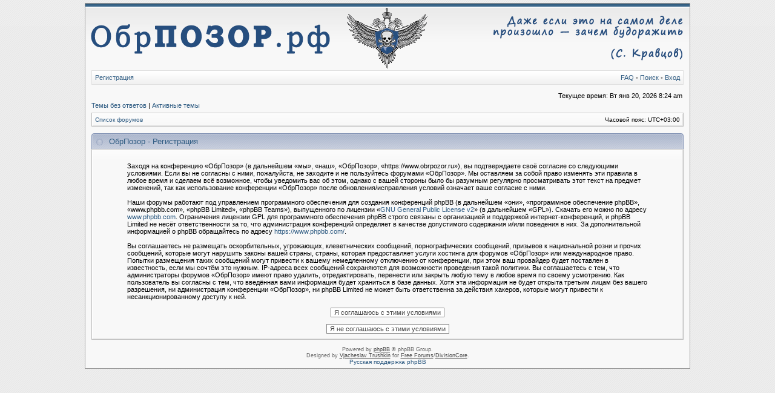

--- FILE ---
content_type: text/html; charset=UTF-8
request_url: https://www.obrpozor.ru/ucp.php?mode=register&sid=bae4b0b2d5b90a2fed6d38e16622ca62
body_size: 3913
content:
<!DOCTYPE html PUBLIC "-//W3C//DTD XHTML 1.0 Transitional//EN" "http://www.w3.org/TR/xhtml1/DTD/xhtml1-transitional.dtd">
<html xmlns="http://www.w3.org/1999/xhtml" dir="ltr" lang="ru" xml:lang="ru">
<head>



<meta http-equiv="content-type" content="text/html; charset=UTF-8" />
<meta http-equiv="content-language" content="ru" />
<meta http-equiv="content-style-type" content="text/css" />
<meta http-equiv="imagetoolbar" content="no" />
<meta name="resource-type" content="document" />
<meta name="distribution" content="global" />
<meta name="copyright" content="2002-2006 phpBB Group" />
<meta name="keywords" content="" />
<meta name="description" content="" />

<title>ОбрПозор - Личный раздел - Регистрация</title>

<link rel="stylesheet" href="./styles/Serenity/theme/stylesheet.css?assets_version=15" type="text/css" />
<!--[if IE 7]>
<link rel="stylesheet" type="text/css" href="./styles/Serenity/theme/ie7.css" />
<![endif]-->

<script type="text/javascript">
// <![CDATA[


function popup(url, width, height, name)
{
	if (!name)
	{
		name = '_popup';
	}

	window.open(url.replace(/&amp;/g, '&'), name, 'height=' + height + ',resizable=yes,scrollbars=yes,width=' + width);
	return false;
}

function jumpto()
{
	var page = prompt('\u0412\u0432\u0435\u0434\u0438\u0442\u0435\u0020\u043D\u043E\u043C\u0435\u0440\u0020\u0441\u0442\u0440\u0430\u043D\u0438\u0446\u044B,\u0020\u043D\u0430\u0020\u043A\u043E\u0442\u043E\u0440\u0443\u044E\u0020\u0445\u043E\u0442\u0438\u0442\u0435\u0020\u043F\u0435\u0440\u0435\u0439\u0442\u0438:', '');
	var perpage = '';
	var base_url = '';

	if (page !== null && !isNaN(page) && page > 0)
	{
		document.location.href = base_url.replace(/&amp;/g, '&') + '&start=' + ((page - 1) * perpage);
	}
}

/**
* Find a member
*/
function find_username(url)
{
	popup(url, 760, 570, '_usersearch');
	return false;
}

/**
* Mark/unmark checklist
* id = ID of parent container, name = name prefix, state = state [true/false]
*/
function marklist(id, name, state)
{
	var parent = document.getElementById(id);
	if (!parent)
	{
		eval('parent = document.' + id);
	}

	if (!parent)
	{
		return;
	}

	var rb = parent.getElementsByTagName('input');
	
	for (var r = 0; r < rb.length; r++)
	{
		if (rb[r].name.substr(0, name.length) == name)
		{
			rb[r].checked = state;
		}
	}
}


if(navigator.userAgent && navigator.userAgent.indexOf('Mac OS X') > 0)
{
	document.write('<link rel="stylesheet" href="./styles/Serenity/theme/mac.css" type="text/css" />');
}

// ]]>
</script>
</head>
<body class="ltr">
<div id="wrapper">

<a name="top"></a>

<table border="0" cellspacing="0" cellpadding="0" width="1000" id="maintable" align="center">
<tr>
	<td id="logorow" align="center">
		<a href="/"><span class="imageset site_logo"></span></a>
	</td>
</tr>
<tr>
	<td class="navtd">
		<div class="navrow">
			<div class="navrow-right">
				<a href="/app.php/help/faq?sid=09d576cdd324a12a37fff20db67d8c71">FAQ</a>
								 &#8226; <a href="./search.php?sid=09d576cdd324a12a37fff20db67d8c71">Поиск</a>																	 &#8226; <a href="./ucp.php?mode=login&amp;redirect=ucp.php%3Fmode%3Dregister&amp;sid=09d576cdd324a12a37fff20db67d8c71">Вход</a>			</div>
											<a href="./ucp.php?mode=register&amp;sid=09d576cdd324a12a37fff20db67d8c71">Регистрация</a>					</div>
	</td>
</tr>
<tr>
	<td id="contentrow">

  


<table width="100%" cellspacing="0">
<tr>
	<td class="gensmall"></td>
	<td class="gensmall" align="right">Текущее время: Вт янв 20, 2026 8:24 am<br /></td>
</tr>
</table>

		<p class="searchbar">
		<span style="float: left;"><a href="./search.php?search_id=unanswered&amp;sid=09d576cdd324a12a37fff20db67d8c71">Темы без ответов</a> | <a href="./search.php?search_id=active_topics&amp;sid=09d576cdd324a12a37fff20db67d8c71">Активные темы</a></span>
			</p>
	
	<br style="clear: both;" />

		<table class="tablebg breadcrumb" width="100%" cellspacing="0" cellpadding="0" style="margin-top: 5px;">
	<tr>
		<td class="row1">
			<p class="breadcrumbs"><a href="./index.php?sid=09d576cdd324a12a37fff20db67d8c71">Список форумов</a></p>
			<p class="datetime">Часовой пояс: <span title="Европа/Москва">UTC+03:00</span></p>
		</td>
	</tr>
	</table>

	<br />
	
	<form method="post" action="./ucp.php?mode=register&amp;sid=09d576cdd324a12a37fff20db67d8c71">
	
	
	<div class="cap-div"><div class="cap-left"><div class="cap-right">&nbsp;ОбрПозор - Регистрация&nbsp;</div></div></div>
	<table class="tablebg" width="100%" cellspacing="0">
	<tr>
		<td class="row1" align="center">
			<table width="90%" cellspacing="2" cellpadding="2" border="0" align="center">
			<tr>
									<td>
						<span class="genmed"><br />Заходя на конференцию «ОбрПозор» (в дальнейшем «мы», «наш», «ОбрПозор», «https://www.obrpozor.ru»), вы подтверждаете своё согласие со следующими условиями. Если вы не согласны с ними, пожалуйста, не заходите и не пользуйтесь форумами «ОбрПозор». Мы оставляем за собой право изменять эти правила в любое время и сделаем всё возможное, чтобы уведомить вас об этом, однако с вашей стороны было бы разумным регулярно просматривать этот текст на предмет изменений, так как использование конференции «ОбрПозор» после обновления/исправления условий означает ваше согласие с ними.
	<br><br>
	Наши форумы работают под управлением программного обеспечения для создания конференций phpBB (в дальнейшем «они», «программное обеспечение phpBB», «www.phpbb.com», «phpBB Limited», «phpBB Teams»), выпущенного по лицензии «<a href="http://opensource.org/licenses/gpl-2.0.php">GNU General Public License  v2</a>» (в дальнейшем «GPL»). Скачать его можно по адресу <a href="https://www.phpbb.com/">www.phpbb.com</a>. Ограничения лицензии GPL для программного обеспечения phpBB строго связаны с организацией и поддержкой интернет-конференций, и phpBB Limited не несёт ответственности за то, что администрация конференций определяет в качестве допустимого содержания и/или поведения в них. За дополнительной информацией о phpBB обращайтесь по адресу <a href="https://www.phpbb.com/">https://www.phpbb.com/</a>.
	<br><br>
	Вы соглашаетесь не размещать оскорбительных, угрожающих, клеветнических сообщений, порнографических сообщений, призывов к национальной розни и прочих сообщений, которые могут нарушить законы вашей страны, страны, которая предоставляет услуги хостинга для форумов «ОбрПозор» или международное право. Попытки размещения таких сообщений могут привести к вашему немедленному отключению от конференции, при этом ваш провайдер будет поставлен в известность, если мы сочтём это нужным. IP-адреса всех сообщений сохраняются для возможности проведения такой политики. Вы соглашаетесь с тем, что администраторы форумов «ОбрПозор» имеют право удалить, отредактировать, перенести или закрыть любую тему в любое время по своему усмотрению. Как пользователь вы согласны с тем, что введённая вами информация будет храниться в базе данных. Хотя эта информация не будет открыта третьим лицам без вашего разрешения, ни администрация конференции «ОбрПозор», ни phpBB Limited не может быть ответственна за действия хакеров, которые могут привести к несанкционированному доступу к ней.
	<br /><br /></span>
						<div align="center">
							<input class="btnlite" type="submit" id="agreed" name="agreed" value="Я соглашаюсь с этими условиями" /><br /><br />
							<input class="btnlite" type="submit" name="not_agreed" value="Я не соглашаюсь с этими условиями" />
						</div>
					</td>
							</tr>
			</table>
		</td>
	</tr>
	</table>
	
	<input type="hidden" name="change_lang" value="" />

	<input type="hidden" name="creation_time" value="1768886689" />
<input type="hidden" name="form_token" value="cfa8a8b3722704ec87efc7067fe8f4304db75936" />

	</form>
	

<img class="sr-only" aria-hidden="true" src="&#x2F;app.php&#x2F;cron&#x2F;cron.task.text_reparser.pm_text&#x3F;sid&#x3D;09d576cdd324a12a37fff20db67d8c71" width="1" height="1" alt="">


<div id="wrapfooter">
		<noindex><span class="copyright">
	Powered by <a href="http://www.phpbb.com/">phpBB</a> &copy; phpBB Group.
	<br />Designed by <a href="http://www.stsoftware.biz/">Vjacheslav Trushkin</a> for <a href="http://www.freeforums.org" title="Free Forum Hosting">Free Forums</a>/<a href="http://www.divisioncore.com">DivisionCore</a>.</noindex>
	<br /><a href="https://www.phpbbguru.net">Русская поддержка phpBB</a><noindex>	</span>	</noindex>
        <br />
        


</div>

	</td>
</tr>
</table>

<script defer src="https://static.cloudflareinsights.com/beacon.min.js/vcd15cbe7772f49c399c6a5babf22c1241717689176015" integrity="sha512-ZpsOmlRQV6y907TI0dKBHq9Md29nnaEIPlkf84rnaERnq6zvWvPUqr2ft8M1aS28oN72PdrCzSjY4U6VaAw1EQ==" data-cf-beacon='{"version":"2024.11.0","token":"7f25e73837204d5f91d0f2d21727b6d5","r":1,"server_timing":{"name":{"cfCacheStatus":true,"cfEdge":true,"cfExtPri":true,"cfL4":true,"cfOrigin":true,"cfSpeedBrain":true},"location_startswith":null}}' crossorigin="anonymous"></script>
</body>
</html>

--- FILE ---
content_type: text/css
request_url: https://www.obrpozor.ru/styles/Serenity/theme/stylesheet.css?assets_version=15
body_size: 3690
content:
/* Layout
 ------------ */
* {
	/* Reset browsers default margin, padding and font sizes */
	margin: 0;
	padding: 0;
}

html {
	font-size: 100%;
}

body {
	color: #000;
	background: #EEE url(images/bg_body.gif);
	font-family: Verdana, Helvetica, Arial, sans-serif;
	font-size: 10px;
	margin: 0;
	padding: 0;
}
#body-simple {
	background: #F8F8F8;
	padding: 5px;
}

#wrapper {
	background: url(images/bg_body_top.gif) top left repeat-x;
	padding: 5px;
}

/* Misc stuff */
img {
	border: none;
}

.gen {
	margin: 1px 1px;
	font-size: 1.2em;
}

.genmed {
	margin: 1px 1px;
	font-size: 1.1em;
}

.gensmall {
	margin: 1px 1px;
	font-size: 1em;
}

.titles {
	font-family: "Lucida Grande", Helvetica, Arial, sans-serif;
	font-weight: bold;
	font-size: 1.3em;
	text-decoration: none;
}

.error, table td .error {
	color: #D11010;
}

.spacer {
	background: #3E698D url(images/spacerbg.gif) top left repeat-x;
}

hr	{ height: 0px; border: solid #2E5B82 0px; border-top-width: 1px;}

.pagination {
	padding: 4px;
	font-size: 1em;
	font-weight: bold;
}

/* Links
 ------------ */
a {
	color: #2E5B82;
	text-decoration: none;
}

a:active,
a:visited {
	color: #2E5B82;
	text-decoration: none;
}

a:hover {
	color: #D11010;
	text-decoration: underline;
}

a.forumlink {
	font-weight: bold;
	font-family: "Lucida Grande", Helvetica, Arial, sans-serif;
	font-size: 1.2em;
}

a.topictitle {
	margin: 1px 0px;
	font-family: "Lucida Grande", Helvetica, Arial, sans-serif;
	font-weight: bold;
	font-size: 1.2em;
}

a.topictitle, .postbody a {
	color: #2E5B82;
}
a.topictitle:visited, .postbody a:visited {
	color: #44729A;
}
a.topictitle:visited:hover, .postbody a:visited:hover {
	color: #2E5B82;
}
a.topictitle:hover, .postbody a:hover {
	color: #D11010;
}

/* Header and logo */
#maintable {
	border: solid 1px #999;
	margin: 0 auto;
	background-color: #F8F8F8;
}
#logorow {
	background: #F8F8F8 url(images/bg_logo.gif) top left repeat-x;
	text-align: left;
	padding: 0;
	padding-top: 6px;
	min-height: 70px;
}

.pm-notify-new, .pm-notify-unread {
	border-left: solid 1px #3C5F84;
	border-right: solid 1px #2E5B82;
	border-top: solid 1px #3C5F84;
	border-bottom: solid 1px #2E5B82;
	background: #F8F8F8 url(images/cell.gif) top left repeat-x;
	margin: 10px 0;
	padding: 10px;
	text-align: center;
	font-size: 12px;
	font-weight: bold;
}
.pm-notify-new a, .pm-notify-new a:visited, .pm-notify-unread a, .pm-notify-unread a:visited { text-decoration: underline; }
.pm-notify-header {
	margin-bottom: 10px;
	color: #666;
}
.pm-notify-new, .pm-notify-unread:hover {
	border-left: solid 1px #F15F5F;
	border-right: solid 1px #D11010;
	border-top: solid 1px #F15F5F;
	border-bottom: solid 1px #D11010;
}
.pm-notify-new { padding: 30px; }

/* Navigation buttons */
.navtd {
	padding: 0 10px 5px 10px;
}
.navrow-right { float: right; }
.navrow {
	background: #F1F1F1 url(images/bg_nav.gif) top left repeat-x; 
	border: solid 1px #E0E0E0;
	padding: 5px;
	color: #909090;
	text-align: left;
	font-size: 11px;
}
.navrow b, .navrow strong { font-weight: normal; }
.navrow a, .navrow a:visited {
	color: #2E5B82;
	text-decoration: none;
}
.navrow a:hover { 
	color: #D11010; 
	text-decoration: underline; 
}

a.link-new, a.link-new:visited { color: #D11010; }
a.link-new:hover, a.link-new:visited:hover { color: #44729A; }

/* Content and tables */
#contentrow {
	padding: 5px 10px;
}

.tablebg {
	border: solid 1px #BBB;
	border-top-color: #C8C8C8;
	background: #F8F8F8 url(images/cell.gif) top left repeat-x;
}

.row1, .row2, .row3, .forumrules, tr.row1 .row, tr.row2 .row, tr.row3 .row, .postbottom {
	border-left: solid 1px #FFF;
	border-right: solid 1px #E0E0E0;
	border-top: solid 1px #FFF;
	border-bottom: solid 1px #E0E0E0;
	background: #F8F8F8 url(images/cell.gif) top left repeat-x;
	padding: 4px;
}
th {
	color: #AAA; 
	font-size: 11px; 
	font-weight: bold;
	background: #FFF url(images/th.gif) top left repeat-x;
	white-space: nowrap;
	padding: 0 5px;
	text-align: center;
	height: 26px;
	border-left: solid 1px #FFF;
	border-right: solid 1px #E0E0E0;
	border-top: solid 1px #FFF;
	border-bottom: solid 1px #E0E0E0;
}
th a, th a:visited {
	color: #AAA !important;
	text-decoration: underline;
}
th a:hover {
	color: #2E5B82;
	text-decoration: underline;
}

td {
	padding: 2px;
}
td.profile {
	padding: 4px;
}
.catdiv {
	height: 24px;
	padding: 0 3px;
	border-left: solid 1px #FFF;
	border-right: solid 1px #E0E0E0;
	border-top: solid 1px #FFF;
	border-bottom: solid 1px #E0E0E0;
	background: #F1F1F1 url(images/bg_tfoot.gif) top left repeat-x;
}
.cat {
	height: 24px;
	padding: 0 3px;
	border-left: solid 1px #FFF;
	border-right: solid 1px #E0E0E0;
	border-top: solid 1px #FFF;
	border-bottom: solid 1px #E0E0E0;
	background: #F1F1F1 url(images/bg_tfoot.gif) top left repeat-x;
	text-indent: 4px;
}
.cathead {
	background: #F1F1F1 url(images/bg_tfoot.gif) top left repeat-x;
	height: 24px;
	padding: 1px 3px;
	border-left: solid 1px #FFF;
	border-right: solid 1px #E0E0E0;
	border-top: solid 1px #FFF;
	border-bottom: solid 1px #E0E0E0;
}

.legend {
	padding: 4px;
}


/* Table header */
caption, .cap-div { 
	margin: 0; 
	padding: 0;
	background: url(images/tcat_mid.gif) top left repeat-x;
	white-space: nowrap;
	height: 26px;
	text-align: left;
}
.cap-left {
	background: url(images/tcat_left.gif) top left no-repeat;
	padding-left: 25px;
}
.cap-right {
	background: url(images/tcat_right.gif) top right no-repeat;
	padding-top: 6px;
	height: 20px;
}
caption, caption h1, caption h2, caption h3, caption h4, caption span,
.cap-div, .cap-div h1, .cap-div h2, .cap-div h3, .cap-div h4, .cap-div span { 
	font-size: 13px;
	line-height: 1.2em;
	font-weight: bold;
	color: #2E5B82;
	font-family: "Lucida Grande", "Trebuchet MS", Helvetica, Arial, sans-serif;
}
caption h1, caption h2, caption h3, caption h4, caption span,
.cap-div h1, .cap-div h2, .cap-div h3, .cap-div h4, .cap-div span { 
	display: inline;
}
caption a, caption a:visited, .cap-div a, .cap-div a:visited {
	color: #2E5B82;
	text-decoration: underline;
}
caption a:hover, .cap-div a:hover {
	color: #D11010;
	text-decoration: underline;
}

/* Footer */
#wrapfooter {
	text-align: center;
	color: #666;
	padding-top: 10px;
}

.copyright {
	color: #666;
	font-weight: normal;
	font-size: 9px;
	line-height: 1.2em;
}
.copyright a, .copyright a:visited {
	color: #444;
	text-decoration: underline;
}
.copyright a:hover { color: #D11010; }


/* Breadcrumbs */
p.breadcrumbs {
	margin: 0;
	padding: 0;
	float: left;
	color: #AAA;
	font-weight: bold;
	white-space: normal;
	font-size: 1em;
}
.rtl p.breadcrumbs {
	float: right;
}

p.datetime {
	margin: 0;
	padding: 0;
	float: right;
	white-space: nowrap;
	font-size: 1em;
}

.rtl p.datetime {
	float: left;
}

/* Index/viewforum */
.subforum.read { 
	background: url(images/sub_old.gif) top left no-repeat;
	padding-left: 12px;
}
.subforum.unread { 
	background: url(images/sub_new.gif) top left no-repeat;
	padding-left: 12px;
}
.legend {
	text-align: center;
	margin: 0 auto;
	padding: 2px;
}
.legend-viewforum { 
	margin: 0; 
	text-align: left; 
}

.forumrules {
	padding: 4px;
	font-weight: normal;
	font-size: 1.1em;
	border-left-color: #AAA;
	border-top-color: #AAA;
	border-right-color: #CCC;
	border-bottom-color: #CCC;
	font-family: "Lucida Grande", Verdana, Arial, Helvetica, sans-serif;
}
.forumrules h3 {
	color: #D11010;
}

/* Post */
.postsubject {
	font-size: 12px;
	font-weight: bold;
	color: #2E5B82;
}
td.postbottom { 
	background: #F1F1F1 url(images/bg_tfoot.gif) top left repeat-x;
	font-size: 10px;
	color: #444;
	white-space: nowrap;
	padding: 2px;
	vertical-align: middle;
}
td.postbuttons { padding-top: 3px; }
.postdetails { 
	color: #666;
	font-size: 10px; 
	text-align: left;
}
.postdetails b {
	color: #444;
}
.posterrank		{ font-size: 9px; color: #666; }
.posterprofile	{ font-size: 10px; color: #666; }

.postauthor {
	color: #2E5B82;
	font-size: 12px;
	margin-bottom: 3px;
	font-weight: bold;
}
.postonline { margin-bottom: 2px; }

.postreported, .postreported a:visited, .postreported a:hover, .postreported a, .postreported a:active {
	margin: 1px 0px;
	color: #D11010;
	font-weight: bold;
}

.postapprove, .postapprove a:visited, .postapprove a:hover, .postapprove a, .postapprove a:active {
	color: #00FF00;
	font-weight: bold;
}

.postapprove img, .postreported img {
	vertical-align: bottom;
}

.postbody {
	font-size: 12px;
	line-height: 1.4em;
	margin: 10px 0 3px 0;
	text-align: justify;
}
.signature {
	font-size: 11px;
	color: #888;
	margin-top: 5px;
}
.signature .line { color: #AAA; }

.postbody li, ol, ul {
	margin: 0 0 0 1.5em;
}

.rtl .postbody li, .rtl ol, .rtl ul {
	margin: 0 1.5em 0 0;
}

.posthilit {
	background-color: #2E5B82;
}

.postsubject {
	font-size: 12px;
	font-weight: bold;
	color: #2E5B82;
}

.postbody a { text-decoration: underline; }

/* UCP */
.folder-current a, .folder-current a:visited {
	color: #000;
	font-weight: bold;
}
.folder-current a:hover { color: #D11010; }

td.pm_marked_colour { background: #888; }
td.pm_marked_colour_left { border-left: solid 3px #888; padding-left: 2px; }
td.pm_marked_colour_right { border-right: solid 3px #888; padding-right: 2px; }

td.pm_replied_colour { background: #2E5B82; }
td.pm_replied_colour_left { border-left: solid 3px #2E5B82; padding-left: 2px; }
td.pm_replied_colour_right { border-right: solid 3px #2E5B82; padding-right: 2px; }

td.pm_friend_colour { background: #007700; }
td.pm_friend_colour_left { border-left: solid 3px #007700; padding-left: 2px; }
td.pm_friend_colour_right { border-right: solid 3px #007700; padding-right: 2px; }

td.pm_foe_colour { background: #DD0000; }
td.pm_foe_colour_left { border-left: solid 3px #DD0000; padding-left: 2px; }
td.pm_foe_colour_right { border-right: solid 3px #DD0000; padding-right: 2px; }


/* Form Elements
 ------------ */
form {
	margin: 0px;
	padding: 0px;
	border: 0px;
}

textarea, select, .post, .btnbbcode, .btnmain, .btnlite, .btnfile, .helpline {
	font-weight: normal;
	font-family: "Lucida Grande", Verdana, Helvetica, sans-serif;
	color: #444;
	border: 1px solid #888;
	background-color: #FFF;
}
#helpline { color: #444; }

input {
	font-size: 1.1em;
	padding: 1px;
}
textarea {
	font-size: 1.3em; 
	line-height: 1.4em;
	padding: 2px;
}
select {
	font-size: 1.1em;
	padding: 1px;
}

option {
	padding: 0 1em 0 0;
}

.rtl option {
	padding: 0 0 0 1em;
}

.post {
	border-style: solid;
	border-width: 1px;
}

.btnbbcode {
	font-size: 1.1em;
	border: 1px solid #849AB1;
}
.btnbbcode:hover {
	border-color: #444;
	color: #000;
}

.btnmain {
	font-weight: bold;
	cursor: pointer;
	padding: 1px 5px;
	font-size: 1.1em;
}

.btnlite {
	font-weight: normal;
	cursor: pointer;
	padding: 1px 5px;
	font-size: 1.1em;
}

.btnfile {
	font-weight: normal;
	padding: 1px 5px;
	font-size: 1.1em;
}

.helpline {
	background-color: transparent;
	color: #444;
	border-style: none;
}

* html textarea, * html select, * html .post, * html .btnmain, * html .btnlite, * html .btnfile {
	border-color: #888;
}
textarea:hover, select:hover, .post:hover, .btnmain:hover, .btnlite:hover, .btnfile:hover {
	border-color: #2E5B82;
}
textarea:focus, select:focus, .post:focus, .btnmain:focus, .btnlite:focus, .btnfile:focus {
	border-color: #253F5A; 
	color: #000;
}

label:hover { 
	color: #D11010; 
}

/* BBCode
 ------------ */
.quotetitle, .attachtitle, .codetitle {
	margin: 10px 5px 0px 5px;
	padding: 2px 4px 0 4px;
	border: solid 1px #D8D8D8;
	border-bottom-width: 0;
	color: #2E5B82;
	background: #FAFAFA url(images/bg_box_code.gif) top right no-repeat;
	font-size: 0.85em;
	font-weight: bold;
}

.quotetitle { background-image: url(images/bg_box_quote.gif); }
.attachtitle { background-image: url(images/bg_box_attach.gif); }

.quotetitle .quotetitle {
	font-size: 1em;
}

.quotecontent, .attachcontent {
	margin: 0px 5px 10px 5px;
	padding: 5px;
	border-color: #D8D8D8;
	border-width: 0px 1px 1px 1px;
	border-style: solid;
	font-weight: normal;
	font-size: 1em;
	line-height: 1.4em;
/*	font-family: "Lucida Grande", "Trebuchet MS", Helvetica, Arial, sans-serif; */
	background-color: #FAFAFA;
	color: #444;
}

.attachcontent {
	font-size: 0.85em;
}

.codecontent {
	direction: ltr;
	margin: 0px 5px 10px 5px;
	padding: 5px;
	border-color: #D8D8D8;
	border-width: 0px 1px 1px 1px;
	border-style: solid;
	font-weight: normal;
	font-size: 11px;
	font-family: Monaco, 'Courier New', monospace;
	background-color: #FAFAFA;
	color: #444;
}

.attachcontent, html>body .postbody {
	overflow: auto;
	overflow-x: auto;
}


.syntaxbg {
	color: #000;
}

.syntaxcomment {
	color: #666;
}

.syntaxdefault {
	color: #000;
}

.syntaxhtml {
	color: #000;
}

.syntaxkeyword {
	color: #D11010;
}

.syntaxstring {
	color: #2E5B82;
}


/* More misc stuff */
h1 {
/*	font-family: "Lucida Grande", "Trebuchet MS", Verdana, sans-serif; */
	font-weight: bold;
	font-size: 1.8em;
	text-decoration: none;
}

h2 {
	font-family: Arial, Helvetica, sans-serif;
	font-weight: bold;
	font-size: 1.5em;
	text-decoration: none;
	line-height: 120%;
}

h3 {
	font-size: 1.3em;
	font-weight: bold;
	font-family: Arial, Helvetica, sans-serif;
	line-height: 120%;
}

h4 {
	margin: 0px;
	font-size: 1.1em;
	font-weight: bold;
}

p {
	font-size: 1.1em;
}

p.moderators {
	margin: 0px;
	float: left;
	color: #CCC;
	font-weight: bold;
}

.rtl p.moderators {
	float: right;
}

p.linkmcp {
	margin: 0px;
	float: right;
	white-space: nowrap;
}

.rtl p.linkmcp {
	float: left;
}

p.searchbar {
	padding: 2px 0;
	white-space: nowrap;
} 

p.searchbarreg {
	margin: 0px;
	float: right;
	white-space: nowrap;
}

.rtl p.searchbarreg {
	float: left;
}

p.forumdesc {
	padding-bottom: 4px;
}

p.topicauthor {
	margin: 1px 0px;
}

p.topicdetails {
	margin: 1px 0px;
}
td.history-current, tr.row1 td.history-current, tr.row2 td.history-current {
	background: #DDD;
}

table.colortable td {
	padding: 0;
}

pre {
	font-size: 1.1em;
	font-family: Monaco, 'Courier New', monospace;
}

.nowrap {
	white-space: nowrap;
}

.username-coloured {
	font-weight: bold;
}

.sep {
	color: #444;
}


/* bugs */
@media all and (min-width: 0px)
{
	/* reset file input style for Opera - it changes only text color and border, but not bg color */
	.btnfile, .btnfile:hover, .btnfile:focus { 
		border: none; 
		background-color: #FFF;
		color: #000;
	}

}
.imageset {line-height: 18px;}
.forum_link {width: 27px; height:27px; display:inline-block; font-size:0; background:url(../imageset/forum_link.gif)}
.forum_read {width: 27px; height:27px; display:inline-block; font-size:0; background:url(../imageset/forum_read.gif)}
.forum_read_locked {width: 27px; height:27px; display:inline-block; font-size:0; background:url(../imageset/forum_read_locked.gif)}
.forum_read_subforum {width: 27px; height:27px; display:inline-block; font-size:0; background:url(../imageset/forum_read_subforum.gif)}
.forum_unread {width: 27px; height:27px; display:inline-block; font-size:0; background:url(../imageset/forum_unread.gif)}
.forum_unread_locked {width: 27px; height:27px; display:inline-block; font-size:0; background:url(../imageset/forum_unread_locked.gif)}
.forum_unread_subforum {width: 27px; height:27px; display:inline-block; font-size:0; background:url(../imageset/forum_unread_subforum.gif)}
.icon_contact_aim {width: 22px; height:13px; display:inline-block; font-size:0; background:url(../imageset/icon_contact_aim.gif)}
.icon_contact_icq {width: 20px; height:13px; display:inline-block; font-size:0; background:url(../imageset/icon_contact_icq.gif)}
.icon_contact_jabber {width: 36px; height:13px; display:inline-block; font-size:0; background:url(../imageset/icon_contact_jabber.gif)}
.icon_contact_msnm {width: 23px; height:13px; display:inline-block; font-size:0; background:url(../imageset/icon_contact_msnm.gif)}
.icon_contact_www {width: 25px; height:13px; display:inline-block; font-size:0; background:url(../imageset/icon_contact_www.gif)}
.icon_contact_yahoo {width: 22px; height:13px; display:inline-block; font-size:0; background:url(../imageset/icon_contact_yahoo.gif)}
.icon_post_delete {width: 12px; height:13px; display:inline-block; font-size:0; background:url(../imageset/icon_post_delete.gif)}
.icon_post_info {width: 12px; height:13px; display:inline-block; font-size:0; background:url(../imageset/icon_post_info.gif)}
.icon_post_report {width: 9px; height:13px; display:inline-block; font-size:0; background:url(../imageset/icon_post_report.gif)}
.icon_topic_attach {width: 6px; height:12px; display:inline-block; font-size:0; background:url(../imageset/icon_topic_attach.gif)}
.icon_topic_latest {width: 9px; height:9px; display:inline-block; font-size:0; background:url(../imageset/icon_topic_latest.gif)}
.icon_topic_newest {width: 9px; height:9px; display:inline-block; font-size:0; background:url(../imageset/icon_topic_newest.gif)}
.icon_topic_reported {width: 18px; height:18px; display:inline-block; font-size:0; background:url(../imageset/icon_topic_reported.gif)}
.icon_topic_unapproved {width: 18px; height:18px; display:inline-block; font-size:0; background:url(../imageset/icon_topic_unapproved.gif)}
.icon_user_warn {width: 15px; height:13px; display:inline-block; font-size:0; background:url(../imageset/icon_user_warn.gif)}
.poll_center {width: 1px; height:10px; display:inline-block; font-size:0; background:url(../imageset/poll_center.gif)}
.poll_left {width: 3px; height:10px; display:inline-block; font-size:0; background:url(../imageset/poll_left.gif)}
.poll_right {width: 3px; height:10px; display:inline-block; font-size:0; background:url(../imageset/poll_right.gif)}
.site_logo {margin:0; width: 100%; height:104px; display:inline-block; font-size:0; background:url(../imageset/site_logo.png?v=2);background-repeat: no-repeat; background-position-x: center;}
.sticky_read {width: 18px; height:18px; display:inline-block; font-size:0; background:url(../imageset/sticky_read.gif)}
.sticky_read_locked {width: 18px; height:18px; display:inline-block; font-size:0; background:url(../imageset/sticky_read_locked.gif)}
.sticky_read_locked_mine {width: 18px; height:18px; display:inline-block; font-size:0; background:url(../imageset/sticky_read_locked_mine.gif)}
.sticky_read_mine {width: 18px; height:18px; display:inline-block; font-size:0; background:url(../imageset/sticky_read_mine.gif)}
.sticky_unread {width: 18px; height:18px; display:inline-block; font-size:0; background:url(../imageset/sticky_unread.gif)}
.sticky_unread_locked {width: 18px; height:18px; display:inline-block; font-size:0; background:url(../imageset/sticky_unread_locked.gif)}
.sticky_unread_locked_mine {width: 18px; height:18px; display:inline-block; font-size:0; background:url(../imageset/sticky_unread_locked_mine.gif)}
.sticky_unread_locked_min {width: 18px; height:18px; display:inline-block; font-size:0; background:url(../imageset/sticky_unread_locked_min.gif)}
.sticky_unread_mine {width: 18px; height:18px; display:inline-block; font-size:0; background:url(../imageset/sticky_unread_mine.gif)}
.topic_moved {width: 18px; height:18px; display:inline-block; font-size:0; background:url(../imageset/topic_moved.gif)}
.topic_read {width: 18px; height:18px; display:inline-block; font-size:0; background:url(../imageset/topic_read.gif)}
.topic_read_hot {width: 18px; height:18px; display:inline-block; font-size:0; background:url(../imageset/topic_read_hot.gif)}
.topic_read_hot_mine {width: 18px; height:18px; display:inline-block; font-size:0; background:url(../imageset/topic_read_hot_mine.gif)}
.topic_read_locked {width: 18px; height:18px; display:inline-block; font-size:0; background:url(../imageset/topic_read_locked.gif)}
.topic_read_locked_mine {width: 18px; height:18px; display:inline-block; font-size:0; background:url(../imageset/topic_read_locked_mine.gif)}
.topic_read_mine {width: 18px; height:18px; display:inline-block; font-size:0; background:url(../imageset/topic_read_mine.gif)}
.topic_unread {width: 18px; height:18px; display:inline-block; font-size:0; background:url(../imageset/topic_unread.gif)}
.topic_unread_hot {width: 18px; height:18px; display:inline-block; font-size:0; background:url(../imageset/topic_unread_hot.gif)}
.topic_unread_hot_mine {width: 18px; height:18px; display:inline-block; font-size:0; background:url(../imageset/topic_unread_hot_mine.gif)}
.topic_unread_locked {width: 18px; height:18px; display:inline-block; font-size:0; background:url(../imageset/topic_unread_locked.gif)}
.topic_unread_locked_mine {width: 18px; height:18px; display:inline-block; font-size:0; background:url(../imageset/topic_unread_locked_mine.gif)}
.topic_unread_mine {width: 18px; height:18px; display:inline-block; font-size:0; background:url(../imageset/topic_unread_mine.gif)}
.upload_bar {width: 25px; height:25px; display:inline-block; font-size:0; background:url(../imageset/upload_bar.gif)}
.button_pm_forward {width: 80px; height:22px; display:inline-block; font-size:0; background:url(../imageset/ru/button_pm_forward.gif)}
.button_pm_new {width: 75px; height:22px; display:inline-block; font-size:0; background:url(../imageset/ru/button_pm_new.gif)}
.button_pm_reply {width: 46px; height:14px; display:inline-block; font-size:0; background:url(../imageset/ru/button_pm_reply.gif)}
.button_topic_locked {width: 67px; height:22px; display:inline-block; font-size:0; background:url(../imageset/ru/button_topic_locked.gif)}
.button_topic_new {width: 85px; height:22px; display:inline-block; font-size:0; background:url(../imageset/ru/button_topic_new.gif)}
.button_topic_reply {width: 71px; height:22px; display:inline-block; font-size:0; background:url(../imageset/ru/button_topic_reply.gif)}
.icon_contact_email {width: 30px; height:13px; display:inline-block; font-size:0; background:url(../imageset/ru/icon_contact_email.gif)}
.icon_contact_pm {width: 17px; height:14px; display:inline-block; font-size:0; background:url(../imageset/ru/icon_contact_pm.gif)}
.icon_post_edit {width: 72px; height:14px; display:inline-block; font-size:0; background:url(../imageset/ru/icon_post_edit.gif)}
.icon_post_quote {width: 56px; height:13px; display:inline-block; font-size:0; background:url(../imageset/ru/icon_post_quote.gif)}
.icon_user_online {width: 37px; height:14px; display:inline-block; font-size:0; background:url(../imageset/ru/icon_user_online.gif)}
.icon_user_profile {width: 41px; height:14px; display:inline-block; font-size:0; background:url(../imageset/ru/icon_user_profile.gif)}
.icon_user_search {width: 31px; height:14px; display:inline-block; font-size:0; background:url(../imageset/ru/icon_user_search.gif)}
.quick_reply {width: 71px; height:22px; display:inline-block; font-size:0; background:url(../imageset/ru/quick_reply.gif)}
.icon_post_target{display: none}
